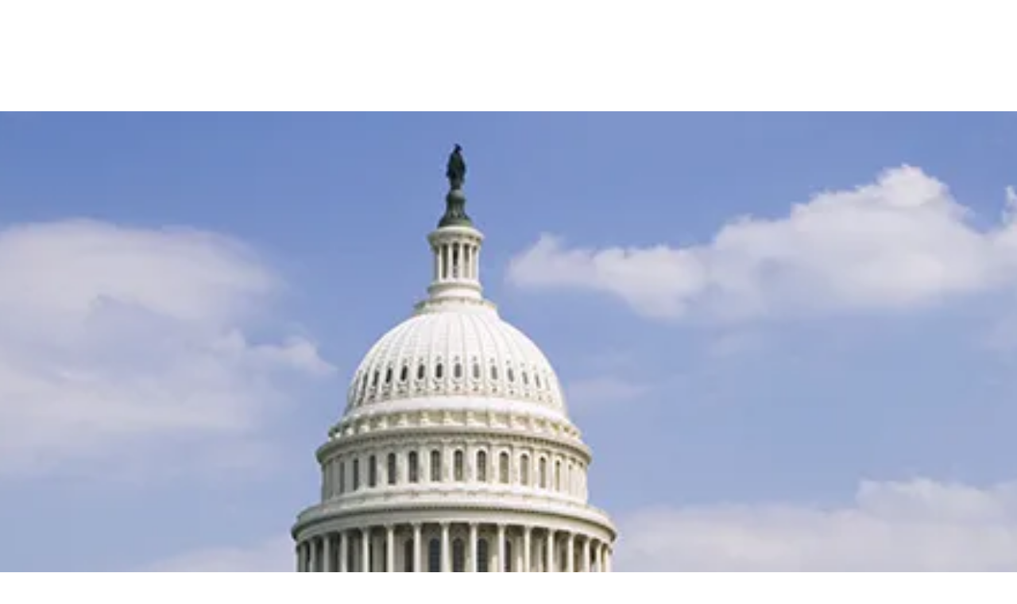

--- FILE ---
content_type: text/html; charset=utf-8
request_url: https://www.westjet.com/book/cheap-flights-from-calgary-to-washington-reagan
body_size: 1829
content:
<!DOCTYPE html>
<html>
  <head>
    <title>Cheap flights from Calgary (YYC) to Washington, Reagan (DCA) | WestJet</title>
    <link rel="canonical" href="https://www.westjet.com/book/cheap-flights-from-calgary-to-washington-reagan">
    <meta name="description" content="WestJet is your answer for cheap flights from Calgary to Washington, Reagan. We offer safe, convenient flights at great prices. Book today.">
    <meta property="og:title" content="Cheap flights from Calgary (YYC) to Washington, Reagan (DCA) | WestJet">
    <meta property="og:description" content="WestJet is your answer for cheap flights from Calgary to Washington, Reagan. We offer safe, convenient flights at great prices. Book today.">
    <meta property="og:url" content="https://www.westjet.com/book/cheap-flights-from-calgary-to-washington-reagan">
    <meta property="og:image" content="https://www.westjet.com/book/media_1555c05f5675b251021ece776f60faf8e9f45ed05.png?width=1200&#x26;format=pjpg&#x26;optimize=medium">
    <meta property="og:image:secure_url" content="https://www.westjet.com/book/media_1555c05f5675b251021ece776f60faf8e9f45ed05.png?width=1200&#x26;format=pjpg&#x26;optimize=medium">
    <meta name="twitter:card" content="summary_large_image">
    <meta name="twitter:title" content="Cheap flights from Calgary (YYC) to Washington, Reagan (DCA) | WestJet">
    <meta name="twitter:description" content="WestJet is your answer for cheap flights from Calgary to Washington, Reagan. We offer safe, convenient flights at great prices. Book today.">
    <meta name="twitter:image" content="https://www.westjet.com/book/media_1555c05f5675b251021ece776f60faf8e9f45ed05.png?width=1200&#x26;format=pjpg&#x26;optimize=medium">
    <meta name="author" content="DAC Group">
    <meta name="viewport" content="width=device-width, initial-scale=1">
    <script type="text/javascript" src="https://www.westjet.com/resources/7fbfaf08d21dd3fba5a51673d01b64cd40cf654adca23"  ></script><script src="/book/scripts/scripts.js" type="module" crossorigin="use-credentials"></script>
    <link rel="stylesheet" href="/book/styles/styles.css">
    <link rel="icon" href="data:,">
  </head>
  <body>
    <header></header>
    <main>
      <div>
        <p>
          <picture>
            <source type="image/webp" srcset="./media_1555c05f5675b251021ece776f60faf8e9f45ed05.png?width=2000&#x26;format=webply&#x26;optimize=medium" media="(min-width: 600px)">
            <source type="image/webp" srcset="./media_1555c05f5675b251021ece776f60faf8e9f45ed05.png?width=750&#x26;format=webply&#x26;optimize=medium">
            <source type="image/png" srcset="./media_1555c05f5675b251021ece776f60faf8e9f45ed05.png?width=2000&#x26;format=png&#x26;optimize=medium" media="(min-width: 600px)">
            <img loading="lazy" alt="" src="./media_1555c05f5675b251021ece776f60faf8e9f45ed05.png?width=750&#x26;format=png&#x26;optimize=medium" width="828" height="324">
          </picture>
        </p>
        <h1 id="cheap-flights-from-calgary-to-washington-reagan">Cheap flights from Calgary to Washington, Reagan</h1>
        <p>If it’s cheap flights from Calgary to Washington, Reagan you’re looking for, you’ve come to the right place. We have flights that take off and land all across North America, Central America, the Caribbean and Europe, including Ronald Reagan National Airport, which is the reason you can always turn to us to get to where you need to be. Because one of our main priorities has always been to provide superior guests experiences, you can trust that you’ll always have a safe, affordable trip. These are just some of the many reasons Canadians choose to fly with WestJet and why you should too.</p>
        <div class="banner">
          <div>
            <div>
              <h3 id="low-fare-finder">Low fare finder</h3>
              <p>Don't see what you're looking for? <a href="https://www.westjet.com/en-ca/lowfaresandmore/flights/low-fares/from-calgary-to-washington-reagan">Find all of our great low fares in one place.</a></p>
            </div>
          </div>
        </div>
        <h2 id="start-your-visit-to-the-federal-city-with-westjet">Start your visit to The Federal City with WestJet</h2>
        <div class="airport-details">
          <div>
            <div>Airport Details: From YYC, Calgary International Airport To DCA, Ronald Reagan National Airport</div>
          </div>
        </div>
        <p>Washington, DC is at once a historic city and a thriving hub of culture, home to big movers and shakers. This is the site of the world-famous National Mall, which includes the National Museum of Natural History, the National Air and Space Museum, the National Museum of African Art and the National Museum of the American Indian, to name a few — an ideal spot for history buffs to spend days on end. Yet Washington's illustrious past isn't its only attraction: there is also a vibrant theatre scene to be discovered at venues like the Wooly Mammoth Theatre, the Shakespeare Theatre Company and the infamous Ford’s Theatre.</p>
        <p>Find cheap flights with WestJet that will take you to one of the most historically significant and patriotic places in District of Columbia. No matter the nature of your visit, you’re sure to enjoy the White House, the Smithsonian's National Zoo and the National Gallery of Art — most of all you can count on WestJet to get you from Calgary to Washington, Reagan.</p>
        <h3 id="for-a-safe-comfortable-and-caring-air-travel-experience-book-with-westjet">For a safe, comfortable and caring air travel experience, book with WestJet.</h3>
        <h3 id="search-for-great-westjet-flights">Search for great WestJet flights</h3>
        <div class="tabs">
          <div>
            <div>Flights</div>
            <div>
              <ul>
                <li><a href="/book/flights-from-calgary-to-washington-reagan">Flights from Calgary to Washington, Reagan</a></li>
                <li><a href="/book/cheap-flights-from-calgary-to-washington-reagan">Cheap Flights from Calgary to Washington, Reagan</a></li>
                <li><a href="/book/cheap-tickets-from-calgary-to-washington-reagan">Cheap Tickets from Calgary to Washington, Reagan</a></li>
                <li><a href="/book/airfare-from-calgary-to-washington-reagan">Airfare from Calgary to Washington, Reagan</a></li>
                <li><a href="/book/last-minute-flights-from-calgary-to-washington-reagan">Last Minute Flights from Calgary to Washington, Reagan</a></li>
                <li><a href="/book/airline-tickets-from-calgary-to-washington-reagan">Airline Tickets from Calgary to Washington, Reagan</a></li>
                <li><a href="/book/flight-deals-from-calgary-to-washington-reagan">Flight Deals from Calgary to Washington, Reagan</a></li>
                <li><a href="/book/flight-tickets-from-calgary-to-washington-reagan">Flight Tickets from Calgary to Washington, Reagan</a></li>
                <li><a href="/book/last-minute-flight-deals-from-calgary-to-washington-reagan">Last Minute Flight Deals from Calgary to Washington, Reagan</a></li>
                <li><a href="/book/round-trip-flights-from-calgary-to-washington-reagan">Round Trip Flights from Calgary to Washington, Reagan</a></li>
              </ul>
            </div>
          </div>
        </div>
      </div>
    </main>
    <footer></footer>
  </body>
</html>


--- FILE ---
content_type: application/javascript; charset=UTF-8
request_url: https://www.westjet.com/resources/js/wj_common.js
body_size: 698
content:
(function(a){var d=document,w=window,u="https://www.westjet.com/resources/js/wj_common.js?seed=AMCocdObAQAAcx4F7jvfraLEDP1ujl6HKEW5mZ4s3v19dypHDurGtp29ZU18&X-Lov30h0l--z=q",v="TiVCxlKLf",i="b800f06f899d07294a0e60b750745088",l="";if(d.readyState==="complete")return;var s=d.currentScript;addEventListener(v,function f(e){e.stopImmediatePropagation();removeEventListener(v,f,!0);e.detail.init("A0e4i9ObAQAAFGOCcXzGPKurOaUZGDE376BXXW3O84M7d0VHKzkFFCM1CmUhAQOJsgrDFKyTwH9eCOfvosJeCA==","rBUi2ufPLdDS8eb0ptVlKG4c7A9T31v5hzny=QRjgN_wmakZxMYEF-sCOHJo6IqWX",[],[1517059234,944264900,52057564,985468973,1957832056,65328046,1833483259,2117612210],document.currentScript&&document.currentScript.nonce||"0lOOPVFJNOyNrZ+g4xMWcWH5",document.currentScript&&document.currentScript.nonce||"0lOOPVFJNOyNrZ+g4xMWcWH5",[],a,(s||{})&&(s||{}).src||null)},!0);var o=s&&s.nonce?s.nonce:"";try{s&&s.parentNode.removeChild(s)}catch(e){}{if(d.readyState!=="complete"){var p="<script";p+=' nonce="'+o+'"';d.write(p+' src="'+u+'" id="'+i+'"></scr'+"ipt>")}}}(typeof arguments==="undefined"?void 0:arguments))